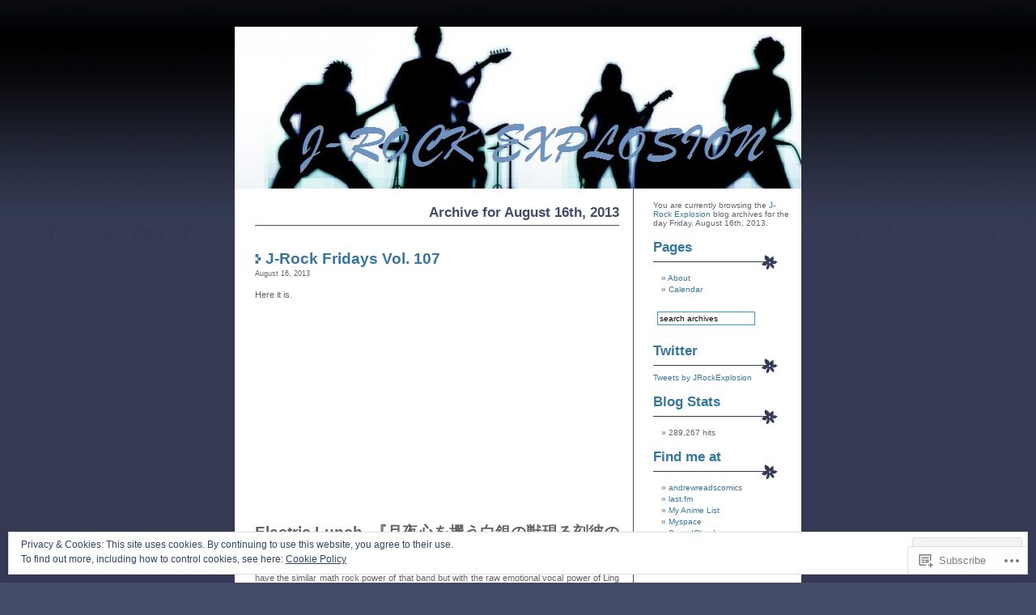

--- FILE ---
content_type: text/html; charset=UTF-8
request_url: https://jrockexplosion.net/2013/08/16/
body_size: 20255
content:
<!DOCTYPE html PUBLIC "-//W3C//DTD XHTML 1.0 Transitional//EN" "http://www.w3.org/TR/xhtml1/DTD/xhtml1-transitional.dtd">
<html xmlns="http://www.w3.org/1999/xhtml" lang="en">

<head profile="http://gmpg.org/xfn/11">
	<meta http-equiv="Content-Type" content="text/html; charset=UTF-8" />
	<title>16 | August | 2013 | J-Rock Explosion</title>
	<link rel="pingback" href="https://jrockexplosion.net/xmlrpc.php" />
	<meta name='robots' content='max-image-preview:large' />

<!-- Async WordPress.com Remote Login -->
<script id="wpcom_remote_login_js">
var wpcom_remote_login_extra_auth = '';
function wpcom_remote_login_remove_dom_node_id( element_id ) {
	var dom_node = document.getElementById( element_id );
	if ( dom_node ) { dom_node.parentNode.removeChild( dom_node ); }
}
function wpcom_remote_login_remove_dom_node_classes( class_name ) {
	var dom_nodes = document.querySelectorAll( '.' + class_name );
	for ( var i = 0; i < dom_nodes.length; i++ ) {
		dom_nodes[ i ].parentNode.removeChild( dom_nodes[ i ] );
	}
}
function wpcom_remote_login_final_cleanup() {
	wpcom_remote_login_remove_dom_node_classes( "wpcom_remote_login_msg" );
	wpcom_remote_login_remove_dom_node_id( "wpcom_remote_login_key" );
	wpcom_remote_login_remove_dom_node_id( "wpcom_remote_login_validate" );
	wpcom_remote_login_remove_dom_node_id( "wpcom_remote_login_js" );
	wpcom_remote_login_remove_dom_node_id( "wpcom_request_access_iframe" );
	wpcom_remote_login_remove_dom_node_id( "wpcom_request_access_styles" );
}

// Watch for messages back from the remote login
window.addEventListener( "message", function( e ) {
	if ( e.origin === "https://r-login.wordpress.com" ) {
		var data = {};
		try {
			data = JSON.parse( e.data );
		} catch( e ) {
			wpcom_remote_login_final_cleanup();
			return;
		}

		if ( data.msg === 'LOGIN' ) {
			// Clean up the login check iframe
			wpcom_remote_login_remove_dom_node_id( "wpcom_remote_login_key" );

			var id_regex = new RegExp( /^[0-9]+$/ );
			var token_regex = new RegExp( /^.*|.*|.*$/ );
			if (
				token_regex.test( data.token )
				&& id_regex.test( data.wpcomid )
			) {
				// We have everything we need to ask for a login
				var script = document.createElement( "script" );
				script.setAttribute( "id", "wpcom_remote_login_validate" );
				script.src = '/remote-login.php?wpcom_remote_login=validate'
					+ '&wpcomid=' + data.wpcomid
					+ '&token=' + encodeURIComponent( data.token )
					+ '&host=' + window.location.protocol
					+ '//' + window.location.hostname
					+ '&postid=7074'
					+ '&is_singular=';
				document.body.appendChild( script );
			}

			return;
		}

		// Safari ITP, not logged in, so redirect
		if ( data.msg === 'LOGIN-REDIRECT' ) {
			window.location = 'https://wordpress.com/log-in?redirect_to=' + window.location.href;
			return;
		}

		// Safari ITP, storage access failed, remove the request
		if ( data.msg === 'LOGIN-REMOVE' ) {
			var css_zap = 'html { -webkit-transition: margin-top 1s; transition: margin-top 1s; } /* 9001 */ html { margin-top: 0 !important; } * html body { margin-top: 0 !important; } @media screen and ( max-width: 782px ) { html { margin-top: 0 !important; } * html body { margin-top: 0 !important; } }';
			var style_zap = document.createElement( 'style' );
			style_zap.type = 'text/css';
			style_zap.appendChild( document.createTextNode( css_zap ) );
			document.body.appendChild( style_zap );

			var e = document.getElementById( 'wpcom_request_access_iframe' );
			e.parentNode.removeChild( e );

			document.cookie = 'wordpress_com_login_access=denied; path=/; max-age=31536000';

			return;
		}

		// Safari ITP
		if ( data.msg === 'REQUEST_ACCESS' ) {
			console.log( 'request access: safari' );

			// Check ITP iframe enable/disable knob
			if ( wpcom_remote_login_extra_auth !== 'safari_itp_iframe' ) {
				return;
			}

			// If we are in a "private window" there is no ITP.
			var private_window = false;
			try {
				var opendb = window.openDatabase( null, null, null, null );
			} catch( e ) {
				private_window = true;
			}

			if ( private_window ) {
				console.log( 'private window' );
				return;
			}

			var iframe = document.createElement( 'iframe' );
			iframe.id = 'wpcom_request_access_iframe';
			iframe.setAttribute( 'scrolling', 'no' );
			iframe.setAttribute( 'sandbox', 'allow-storage-access-by-user-activation allow-scripts allow-same-origin allow-top-navigation-by-user-activation' );
			iframe.src = 'https://r-login.wordpress.com/remote-login.php?wpcom_remote_login=request_access&origin=' + encodeURIComponent( data.origin ) + '&wpcomid=' + encodeURIComponent( data.wpcomid );

			var css = 'html { -webkit-transition: margin-top 1s; transition: margin-top 1s; } /* 9001 */ html { margin-top: 46px !important; } * html body { margin-top: 46px !important; } @media screen and ( max-width: 660px ) { html { margin-top: 71px !important; } * html body { margin-top: 71px !important; } #wpcom_request_access_iframe { display: block; height: 71px !important; } } #wpcom_request_access_iframe { border: 0px; height: 46px; position: fixed; top: 0; left: 0; width: 100%; min-width: 100%; z-index: 99999; background: #23282d; } ';

			var style = document.createElement( 'style' );
			style.type = 'text/css';
			style.id = 'wpcom_request_access_styles';
			style.appendChild( document.createTextNode( css ) );
			document.body.appendChild( style );

			document.body.appendChild( iframe );
		}

		if ( data.msg === 'DONE' ) {
			wpcom_remote_login_final_cleanup();
		}
	}
}, false );

// Inject the remote login iframe after the page has had a chance to load
// more critical resources
window.addEventListener( "DOMContentLoaded", function( e ) {
	var iframe = document.createElement( "iframe" );
	iframe.style.display = "none";
	iframe.setAttribute( "scrolling", "no" );
	iframe.setAttribute( "id", "wpcom_remote_login_key" );
	iframe.src = "https://r-login.wordpress.com/remote-login.php"
		+ "?wpcom_remote_login=key"
		+ "&origin=aHR0cHM6Ly9qcm9ja2V4cGxvc2lvbi5uZXQ%3D"
		+ "&wpcomid=814274"
		+ "&time=" + Math.floor( Date.now() / 1000 );
	document.body.appendChild( iframe );
}, false );
</script>
<link rel='dns-prefetch' href='//s0.wp.com' />
<link rel="alternate" type="application/rss+xml" title="J-Rock Explosion &raquo; Feed" href="https://jrockexplosion.net/feed/" />
<link rel="alternate" type="application/rss+xml" title="J-Rock Explosion &raquo; Comments Feed" href="https://jrockexplosion.net/comments/feed/" />
	<script type="text/javascript">
		/* <![CDATA[ */
		function addLoadEvent(func) {
			var oldonload = window.onload;
			if (typeof window.onload != 'function') {
				window.onload = func;
			} else {
				window.onload = function () {
					oldonload();
					func();
				}
			}
		}
		/* ]]> */
	</script>
	<link crossorigin='anonymous' rel='stylesheet' id='all-css-0-1' href='/_static/??/wp-content/mu-plugins/widgets/eu-cookie-law/templates/style.css,/wp-content/mu-plugins/infinity/themes/pub/neat.css?m=1642463000j&cssminify=yes' type='text/css' media='all' />
<style id='wp-emoji-styles-inline-css'>

	img.wp-smiley, img.emoji {
		display: inline !important;
		border: none !important;
		box-shadow: none !important;
		height: 1em !important;
		width: 1em !important;
		margin: 0 0.07em !important;
		vertical-align: -0.1em !important;
		background: none !important;
		padding: 0 !important;
	}
/*# sourceURL=wp-emoji-styles-inline-css */
</style>
<link crossorigin='anonymous' rel='stylesheet' id='all-css-2-1' href='/wp-content/plugins/gutenberg-core/v22.2.0/build/styles/block-library/style.css?m=1764855221i&cssminify=yes' type='text/css' media='all' />
<style id='wp-block-library-inline-css'>
.has-text-align-justify {
	text-align:justify;
}
.has-text-align-justify{text-align:justify;}

/*# sourceURL=wp-block-library-inline-css */
</style><style id='global-styles-inline-css'>
:root{--wp--preset--aspect-ratio--square: 1;--wp--preset--aspect-ratio--4-3: 4/3;--wp--preset--aspect-ratio--3-4: 3/4;--wp--preset--aspect-ratio--3-2: 3/2;--wp--preset--aspect-ratio--2-3: 2/3;--wp--preset--aspect-ratio--16-9: 16/9;--wp--preset--aspect-ratio--9-16: 9/16;--wp--preset--color--black: #000000;--wp--preset--color--cyan-bluish-gray: #abb8c3;--wp--preset--color--white: #ffffff;--wp--preset--color--pale-pink: #f78da7;--wp--preset--color--vivid-red: #cf2e2e;--wp--preset--color--luminous-vivid-orange: #ff6900;--wp--preset--color--luminous-vivid-amber: #fcb900;--wp--preset--color--light-green-cyan: #7bdcb5;--wp--preset--color--vivid-green-cyan: #00d084;--wp--preset--color--pale-cyan-blue: #8ed1fc;--wp--preset--color--vivid-cyan-blue: #0693e3;--wp--preset--color--vivid-purple: #9b51e0;--wp--preset--gradient--vivid-cyan-blue-to-vivid-purple: linear-gradient(135deg,rgb(6,147,227) 0%,rgb(155,81,224) 100%);--wp--preset--gradient--light-green-cyan-to-vivid-green-cyan: linear-gradient(135deg,rgb(122,220,180) 0%,rgb(0,208,130) 100%);--wp--preset--gradient--luminous-vivid-amber-to-luminous-vivid-orange: linear-gradient(135deg,rgb(252,185,0) 0%,rgb(255,105,0) 100%);--wp--preset--gradient--luminous-vivid-orange-to-vivid-red: linear-gradient(135deg,rgb(255,105,0) 0%,rgb(207,46,46) 100%);--wp--preset--gradient--very-light-gray-to-cyan-bluish-gray: linear-gradient(135deg,rgb(238,238,238) 0%,rgb(169,184,195) 100%);--wp--preset--gradient--cool-to-warm-spectrum: linear-gradient(135deg,rgb(74,234,220) 0%,rgb(151,120,209) 20%,rgb(207,42,186) 40%,rgb(238,44,130) 60%,rgb(251,105,98) 80%,rgb(254,248,76) 100%);--wp--preset--gradient--blush-light-purple: linear-gradient(135deg,rgb(255,206,236) 0%,rgb(152,150,240) 100%);--wp--preset--gradient--blush-bordeaux: linear-gradient(135deg,rgb(254,205,165) 0%,rgb(254,45,45) 50%,rgb(107,0,62) 100%);--wp--preset--gradient--luminous-dusk: linear-gradient(135deg,rgb(255,203,112) 0%,rgb(199,81,192) 50%,rgb(65,88,208) 100%);--wp--preset--gradient--pale-ocean: linear-gradient(135deg,rgb(255,245,203) 0%,rgb(182,227,212) 50%,rgb(51,167,181) 100%);--wp--preset--gradient--electric-grass: linear-gradient(135deg,rgb(202,248,128) 0%,rgb(113,206,126) 100%);--wp--preset--gradient--midnight: linear-gradient(135deg,rgb(2,3,129) 0%,rgb(40,116,252) 100%);--wp--preset--font-size--small: 13px;--wp--preset--font-size--medium: 20px;--wp--preset--font-size--large: 36px;--wp--preset--font-size--x-large: 42px;--wp--preset--font-family--albert-sans: 'Albert Sans', sans-serif;--wp--preset--font-family--alegreya: Alegreya, serif;--wp--preset--font-family--arvo: Arvo, serif;--wp--preset--font-family--bodoni-moda: 'Bodoni Moda', serif;--wp--preset--font-family--bricolage-grotesque: 'Bricolage Grotesque', sans-serif;--wp--preset--font-family--cabin: Cabin, sans-serif;--wp--preset--font-family--chivo: Chivo, sans-serif;--wp--preset--font-family--commissioner: Commissioner, sans-serif;--wp--preset--font-family--cormorant: Cormorant, serif;--wp--preset--font-family--courier-prime: 'Courier Prime', monospace;--wp--preset--font-family--crimson-pro: 'Crimson Pro', serif;--wp--preset--font-family--dm-mono: 'DM Mono', monospace;--wp--preset--font-family--dm-sans: 'DM Sans', sans-serif;--wp--preset--font-family--dm-serif-display: 'DM Serif Display', serif;--wp--preset--font-family--domine: Domine, serif;--wp--preset--font-family--eb-garamond: 'EB Garamond', serif;--wp--preset--font-family--epilogue: Epilogue, sans-serif;--wp--preset--font-family--fahkwang: Fahkwang, sans-serif;--wp--preset--font-family--figtree: Figtree, sans-serif;--wp--preset--font-family--fira-sans: 'Fira Sans', sans-serif;--wp--preset--font-family--fjalla-one: 'Fjalla One', sans-serif;--wp--preset--font-family--fraunces: Fraunces, serif;--wp--preset--font-family--gabarito: Gabarito, system-ui;--wp--preset--font-family--ibm-plex-mono: 'IBM Plex Mono', monospace;--wp--preset--font-family--ibm-plex-sans: 'IBM Plex Sans', sans-serif;--wp--preset--font-family--ibarra-real-nova: 'Ibarra Real Nova', serif;--wp--preset--font-family--instrument-serif: 'Instrument Serif', serif;--wp--preset--font-family--inter: Inter, sans-serif;--wp--preset--font-family--josefin-sans: 'Josefin Sans', sans-serif;--wp--preset--font-family--jost: Jost, sans-serif;--wp--preset--font-family--libre-baskerville: 'Libre Baskerville', serif;--wp--preset--font-family--libre-franklin: 'Libre Franklin', sans-serif;--wp--preset--font-family--literata: Literata, serif;--wp--preset--font-family--lora: Lora, serif;--wp--preset--font-family--merriweather: Merriweather, serif;--wp--preset--font-family--montserrat: Montserrat, sans-serif;--wp--preset--font-family--newsreader: Newsreader, serif;--wp--preset--font-family--noto-sans-mono: 'Noto Sans Mono', sans-serif;--wp--preset--font-family--nunito: Nunito, sans-serif;--wp--preset--font-family--open-sans: 'Open Sans', sans-serif;--wp--preset--font-family--overpass: Overpass, sans-serif;--wp--preset--font-family--pt-serif: 'PT Serif', serif;--wp--preset--font-family--petrona: Petrona, serif;--wp--preset--font-family--piazzolla: Piazzolla, serif;--wp--preset--font-family--playfair-display: 'Playfair Display', serif;--wp--preset--font-family--plus-jakarta-sans: 'Plus Jakarta Sans', sans-serif;--wp--preset--font-family--poppins: Poppins, sans-serif;--wp--preset--font-family--raleway: Raleway, sans-serif;--wp--preset--font-family--roboto: Roboto, sans-serif;--wp--preset--font-family--roboto-slab: 'Roboto Slab', serif;--wp--preset--font-family--rubik: Rubik, sans-serif;--wp--preset--font-family--rufina: Rufina, serif;--wp--preset--font-family--sora: Sora, sans-serif;--wp--preset--font-family--source-sans-3: 'Source Sans 3', sans-serif;--wp--preset--font-family--source-serif-4: 'Source Serif 4', serif;--wp--preset--font-family--space-mono: 'Space Mono', monospace;--wp--preset--font-family--syne: Syne, sans-serif;--wp--preset--font-family--texturina: Texturina, serif;--wp--preset--font-family--urbanist: Urbanist, sans-serif;--wp--preset--font-family--work-sans: 'Work Sans', sans-serif;--wp--preset--spacing--20: 0.44rem;--wp--preset--spacing--30: 0.67rem;--wp--preset--spacing--40: 1rem;--wp--preset--spacing--50: 1.5rem;--wp--preset--spacing--60: 2.25rem;--wp--preset--spacing--70: 3.38rem;--wp--preset--spacing--80: 5.06rem;--wp--preset--shadow--natural: 6px 6px 9px rgba(0, 0, 0, 0.2);--wp--preset--shadow--deep: 12px 12px 50px rgba(0, 0, 0, 0.4);--wp--preset--shadow--sharp: 6px 6px 0px rgba(0, 0, 0, 0.2);--wp--preset--shadow--outlined: 6px 6px 0px -3px rgb(255, 255, 255), 6px 6px rgb(0, 0, 0);--wp--preset--shadow--crisp: 6px 6px 0px rgb(0, 0, 0);}:where(.is-layout-flex){gap: 0.5em;}:where(.is-layout-grid){gap: 0.5em;}body .is-layout-flex{display: flex;}.is-layout-flex{flex-wrap: wrap;align-items: center;}.is-layout-flex > :is(*, div){margin: 0;}body .is-layout-grid{display: grid;}.is-layout-grid > :is(*, div){margin: 0;}:where(.wp-block-columns.is-layout-flex){gap: 2em;}:where(.wp-block-columns.is-layout-grid){gap: 2em;}:where(.wp-block-post-template.is-layout-flex){gap: 1.25em;}:where(.wp-block-post-template.is-layout-grid){gap: 1.25em;}.has-black-color{color: var(--wp--preset--color--black) !important;}.has-cyan-bluish-gray-color{color: var(--wp--preset--color--cyan-bluish-gray) !important;}.has-white-color{color: var(--wp--preset--color--white) !important;}.has-pale-pink-color{color: var(--wp--preset--color--pale-pink) !important;}.has-vivid-red-color{color: var(--wp--preset--color--vivid-red) !important;}.has-luminous-vivid-orange-color{color: var(--wp--preset--color--luminous-vivid-orange) !important;}.has-luminous-vivid-amber-color{color: var(--wp--preset--color--luminous-vivid-amber) !important;}.has-light-green-cyan-color{color: var(--wp--preset--color--light-green-cyan) !important;}.has-vivid-green-cyan-color{color: var(--wp--preset--color--vivid-green-cyan) !important;}.has-pale-cyan-blue-color{color: var(--wp--preset--color--pale-cyan-blue) !important;}.has-vivid-cyan-blue-color{color: var(--wp--preset--color--vivid-cyan-blue) !important;}.has-vivid-purple-color{color: var(--wp--preset--color--vivid-purple) !important;}.has-black-background-color{background-color: var(--wp--preset--color--black) !important;}.has-cyan-bluish-gray-background-color{background-color: var(--wp--preset--color--cyan-bluish-gray) !important;}.has-white-background-color{background-color: var(--wp--preset--color--white) !important;}.has-pale-pink-background-color{background-color: var(--wp--preset--color--pale-pink) !important;}.has-vivid-red-background-color{background-color: var(--wp--preset--color--vivid-red) !important;}.has-luminous-vivid-orange-background-color{background-color: var(--wp--preset--color--luminous-vivid-orange) !important;}.has-luminous-vivid-amber-background-color{background-color: var(--wp--preset--color--luminous-vivid-amber) !important;}.has-light-green-cyan-background-color{background-color: var(--wp--preset--color--light-green-cyan) !important;}.has-vivid-green-cyan-background-color{background-color: var(--wp--preset--color--vivid-green-cyan) !important;}.has-pale-cyan-blue-background-color{background-color: var(--wp--preset--color--pale-cyan-blue) !important;}.has-vivid-cyan-blue-background-color{background-color: var(--wp--preset--color--vivid-cyan-blue) !important;}.has-vivid-purple-background-color{background-color: var(--wp--preset--color--vivid-purple) !important;}.has-black-border-color{border-color: var(--wp--preset--color--black) !important;}.has-cyan-bluish-gray-border-color{border-color: var(--wp--preset--color--cyan-bluish-gray) !important;}.has-white-border-color{border-color: var(--wp--preset--color--white) !important;}.has-pale-pink-border-color{border-color: var(--wp--preset--color--pale-pink) !important;}.has-vivid-red-border-color{border-color: var(--wp--preset--color--vivid-red) !important;}.has-luminous-vivid-orange-border-color{border-color: var(--wp--preset--color--luminous-vivid-orange) !important;}.has-luminous-vivid-amber-border-color{border-color: var(--wp--preset--color--luminous-vivid-amber) !important;}.has-light-green-cyan-border-color{border-color: var(--wp--preset--color--light-green-cyan) !important;}.has-vivid-green-cyan-border-color{border-color: var(--wp--preset--color--vivid-green-cyan) !important;}.has-pale-cyan-blue-border-color{border-color: var(--wp--preset--color--pale-cyan-blue) !important;}.has-vivid-cyan-blue-border-color{border-color: var(--wp--preset--color--vivid-cyan-blue) !important;}.has-vivid-purple-border-color{border-color: var(--wp--preset--color--vivid-purple) !important;}.has-vivid-cyan-blue-to-vivid-purple-gradient-background{background: var(--wp--preset--gradient--vivid-cyan-blue-to-vivid-purple) !important;}.has-light-green-cyan-to-vivid-green-cyan-gradient-background{background: var(--wp--preset--gradient--light-green-cyan-to-vivid-green-cyan) !important;}.has-luminous-vivid-amber-to-luminous-vivid-orange-gradient-background{background: var(--wp--preset--gradient--luminous-vivid-amber-to-luminous-vivid-orange) !important;}.has-luminous-vivid-orange-to-vivid-red-gradient-background{background: var(--wp--preset--gradient--luminous-vivid-orange-to-vivid-red) !important;}.has-very-light-gray-to-cyan-bluish-gray-gradient-background{background: var(--wp--preset--gradient--very-light-gray-to-cyan-bluish-gray) !important;}.has-cool-to-warm-spectrum-gradient-background{background: var(--wp--preset--gradient--cool-to-warm-spectrum) !important;}.has-blush-light-purple-gradient-background{background: var(--wp--preset--gradient--blush-light-purple) !important;}.has-blush-bordeaux-gradient-background{background: var(--wp--preset--gradient--blush-bordeaux) !important;}.has-luminous-dusk-gradient-background{background: var(--wp--preset--gradient--luminous-dusk) !important;}.has-pale-ocean-gradient-background{background: var(--wp--preset--gradient--pale-ocean) !important;}.has-electric-grass-gradient-background{background: var(--wp--preset--gradient--electric-grass) !important;}.has-midnight-gradient-background{background: var(--wp--preset--gradient--midnight) !important;}.has-small-font-size{font-size: var(--wp--preset--font-size--small) !important;}.has-medium-font-size{font-size: var(--wp--preset--font-size--medium) !important;}.has-large-font-size{font-size: var(--wp--preset--font-size--large) !important;}.has-x-large-font-size{font-size: var(--wp--preset--font-size--x-large) !important;}.has-albert-sans-font-family{font-family: var(--wp--preset--font-family--albert-sans) !important;}.has-alegreya-font-family{font-family: var(--wp--preset--font-family--alegreya) !important;}.has-arvo-font-family{font-family: var(--wp--preset--font-family--arvo) !important;}.has-bodoni-moda-font-family{font-family: var(--wp--preset--font-family--bodoni-moda) !important;}.has-bricolage-grotesque-font-family{font-family: var(--wp--preset--font-family--bricolage-grotesque) !important;}.has-cabin-font-family{font-family: var(--wp--preset--font-family--cabin) !important;}.has-chivo-font-family{font-family: var(--wp--preset--font-family--chivo) !important;}.has-commissioner-font-family{font-family: var(--wp--preset--font-family--commissioner) !important;}.has-cormorant-font-family{font-family: var(--wp--preset--font-family--cormorant) !important;}.has-courier-prime-font-family{font-family: var(--wp--preset--font-family--courier-prime) !important;}.has-crimson-pro-font-family{font-family: var(--wp--preset--font-family--crimson-pro) !important;}.has-dm-mono-font-family{font-family: var(--wp--preset--font-family--dm-mono) !important;}.has-dm-sans-font-family{font-family: var(--wp--preset--font-family--dm-sans) !important;}.has-dm-serif-display-font-family{font-family: var(--wp--preset--font-family--dm-serif-display) !important;}.has-domine-font-family{font-family: var(--wp--preset--font-family--domine) !important;}.has-eb-garamond-font-family{font-family: var(--wp--preset--font-family--eb-garamond) !important;}.has-epilogue-font-family{font-family: var(--wp--preset--font-family--epilogue) !important;}.has-fahkwang-font-family{font-family: var(--wp--preset--font-family--fahkwang) !important;}.has-figtree-font-family{font-family: var(--wp--preset--font-family--figtree) !important;}.has-fira-sans-font-family{font-family: var(--wp--preset--font-family--fira-sans) !important;}.has-fjalla-one-font-family{font-family: var(--wp--preset--font-family--fjalla-one) !important;}.has-fraunces-font-family{font-family: var(--wp--preset--font-family--fraunces) !important;}.has-gabarito-font-family{font-family: var(--wp--preset--font-family--gabarito) !important;}.has-ibm-plex-mono-font-family{font-family: var(--wp--preset--font-family--ibm-plex-mono) !important;}.has-ibm-plex-sans-font-family{font-family: var(--wp--preset--font-family--ibm-plex-sans) !important;}.has-ibarra-real-nova-font-family{font-family: var(--wp--preset--font-family--ibarra-real-nova) !important;}.has-instrument-serif-font-family{font-family: var(--wp--preset--font-family--instrument-serif) !important;}.has-inter-font-family{font-family: var(--wp--preset--font-family--inter) !important;}.has-josefin-sans-font-family{font-family: var(--wp--preset--font-family--josefin-sans) !important;}.has-jost-font-family{font-family: var(--wp--preset--font-family--jost) !important;}.has-libre-baskerville-font-family{font-family: var(--wp--preset--font-family--libre-baskerville) !important;}.has-libre-franklin-font-family{font-family: var(--wp--preset--font-family--libre-franklin) !important;}.has-literata-font-family{font-family: var(--wp--preset--font-family--literata) !important;}.has-lora-font-family{font-family: var(--wp--preset--font-family--lora) !important;}.has-merriweather-font-family{font-family: var(--wp--preset--font-family--merriweather) !important;}.has-montserrat-font-family{font-family: var(--wp--preset--font-family--montserrat) !important;}.has-newsreader-font-family{font-family: var(--wp--preset--font-family--newsreader) !important;}.has-noto-sans-mono-font-family{font-family: var(--wp--preset--font-family--noto-sans-mono) !important;}.has-nunito-font-family{font-family: var(--wp--preset--font-family--nunito) !important;}.has-open-sans-font-family{font-family: var(--wp--preset--font-family--open-sans) !important;}.has-overpass-font-family{font-family: var(--wp--preset--font-family--overpass) !important;}.has-pt-serif-font-family{font-family: var(--wp--preset--font-family--pt-serif) !important;}.has-petrona-font-family{font-family: var(--wp--preset--font-family--petrona) !important;}.has-piazzolla-font-family{font-family: var(--wp--preset--font-family--piazzolla) !important;}.has-playfair-display-font-family{font-family: var(--wp--preset--font-family--playfair-display) !important;}.has-plus-jakarta-sans-font-family{font-family: var(--wp--preset--font-family--plus-jakarta-sans) !important;}.has-poppins-font-family{font-family: var(--wp--preset--font-family--poppins) !important;}.has-raleway-font-family{font-family: var(--wp--preset--font-family--raleway) !important;}.has-roboto-font-family{font-family: var(--wp--preset--font-family--roboto) !important;}.has-roboto-slab-font-family{font-family: var(--wp--preset--font-family--roboto-slab) !important;}.has-rubik-font-family{font-family: var(--wp--preset--font-family--rubik) !important;}.has-rufina-font-family{font-family: var(--wp--preset--font-family--rufina) !important;}.has-sora-font-family{font-family: var(--wp--preset--font-family--sora) !important;}.has-source-sans-3-font-family{font-family: var(--wp--preset--font-family--source-sans-3) !important;}.has-source-serif-4-font-family{font-family: var(--wp--preset--font-family--source-serif-4) !important;}.has-space-mono-font-family{font-family: var(--wp--preset--font-family--space-mono) !important;}.has-syne-font-family{font-family: var(--wp--preset--font-family--syne) !important;}.has-texturina-font-family{font-family: var(--wp--preset--font-family--texturina) !important;}.has-urbanist-font-family{font-family: var(--wp--preset--font-family--urbanist) !important;}.has-work-sans-font-family{font-family: var(--wp--preset--font-family--work-sans) !important;}
/*# sourceURL=global-styles-inline-css */
</style>

<style id='classic-theme-styles-inline-css'>
/*! This file is auto-generated */
.wp-block-button__link{color:#fff;background-color:#32373c;border-radius:9999px;box-shadow:none;text-decoration:none;padding:calc(.667em + 2px) calc(1.333em + 2px);font-size:1.125em}.wp-block-file__button{background:#32373c;color:#fff;text-decoration:none}
/*# sourceURL=/wp-includes/css/classic-themes.min.css */
</style>
<link crossorigin='anonymous' rel='stylesheet' id='all-css-4-1' href='/_static/??-eJyFj90KwjAMhV/ILNQNnRfis6xbrNX+0XQO394MQSfCvAk54XwnCU4J+hgKhYLJjcYGxj5qF/sb47ZSbaWArU+OINO9anCwXN4O4PJwVPXMG1wE+RE+WZlk7lNXZoenwXbkyIttDZuSMKB1ysQMUr0dPZSLgPzDvcaYRo2BZM/fozLJ+UZag+JayDXIUAR5uis2hi8BZ9fZPKMnf1T7Ru0OdV231yfBf4Bw&cssminify=yes' type='text/css' media='all' />
<link crossorigin='anonymous' rel='stylesheet' id='print-css-5-1' href='/wp-content/mu-plugins/global-print/global-print.css?m=1465851035i&cssminify=yes' type='text/css' media='print' />
<style id='jetpack-global-styles-frontend-style-inline-css'>
:root { --font-headings: unset; --font-base: unset; --font-headings-default: -apple-system,BlinkMacSystemFont,"Segoe UI",Roboto,Oxygen-Sans,Ubuntu,Cantarell,"Helvetica Neue",sans-serif; --font-base-default: -apple-system,BlinkMacSystemFont,"Segoe UI",Roboto,Oxygen-Sans,Ubuntu,Cantarell,"Helvetica Neue",sans-serif;}
/*# sourceURL=jetpack-global-styles-frontend-style-inline-css */
</style>
<link crossorigin='anonymous' rel='stylesheet' id='all-css-8-1' href='/wp-content/themes/h4/global.css?m=1420737423i&cssminify=yes' type='text/css' media='all' />
<script type="text/javascript" id="wpcom-actionbar-placeholder-js-extra">
/* <![CDATA[ */
var actionbardata = {"siteID":"814274","postID":"0","siteURL":"https://jrockexplosion.net","xhrURL":"https://jrockexplosion.net/wp-admin/admin-ajax.php","nonce":"783c986058","isLoggedIn":"","statusMessage":"","subsEmailDefault":"instantly","proxyScriptUrl":"https://s0.wp.com/wp-content/js/wpcom-proxy-request.js?m=1513050504i&amp;ver=20211021","i18n":{"followedText":"New posts from this site will now appear in your \u003Ca href=\"https://wordpress.com/reader\"\u003EReader\u003C/a\u003E","foldBar":"Collapse this bar","unfoldBar":"Expand this bar","shortLinkCopied":"Shortlink copied to clipboard."}};
//# sourceURL=wpcom-actionbar-placeholder-js-extra
/* ]]> */
</script>
<script type="text/javascript" id="jetpack-mu-wpcom-settings-js-before">
/* <![CDATA[ */
var JETPACK_MU_WPCOM_SETTINGS = {"assetsUrl":"https://s0.wp.com/wp-content/mu-plugins/jetpack-mu-wpcom-plugin/sun/jetpack_vendor/automattic/jetpack-mu-wpcom/src/build/"};
//# sourceURL=jetpack-mu-wpcom-settings-js-before
/* ]]> */
</script>
<script crossorigin='anonymous' type='text/javascript'  src='/_static/??/wp-content/js/rlt-proxy.js,/wp-content/blog-plugins/wordads-classes/js/cmp/v2/cmp-non-gdpr.js?m=1720530689j'></script>
<script type="text/javascript" id="rlt-proxy-js-after">
/* <![CDATA[ */
	rltInitialize( {"token":null,"iframeOrigins":["https:\/\/widgets.wp.com"]} );
//# sourceURL=rlt-proxy-js-after
/* ]]> */
</script>
<link rel="EditURI" type="application/rsd+xml" title="RSD" href="https://croquiscrisis.wordpress.com/xmlrpc.php?rsd" />
<meta name="generator" content="WordPress.com" />

<!-- Jetpack Open Graph Tags -->
<meta property="og:type" content="website" />
<meta property="og:title" content="August 16, 2013 &#8211; J-Rock Explosion" />
<meta property="og:site_name" content="J-Rock Explosion" />
<meta property="og:image" content="https://s0.wp.com/i/blank.jpg?m=1383295312i" />
<meta property="og:image:width" content="200" />
<meta property="og:image:height" content="200" />
<meta property="og:image:alt" content="" />
<meta property="og:locale" content="en_US" />

<!-- End Jetpack Open Graph Tags -->
<link rel="shortcut icon" type="image/x-icon" href="https://s0.wp.com/i/favicon.ico?m=1713425267i" sizes="16x16 24x24 32x32 48x48" />
<link rel="icon" type="image/x-icon" href="https://s0.wp.com/i/favicon.ico?m=1713425267i" sizes="16x16 24x24 32x32 48x48" />
<link rel="apple-touch-icon" href="https://s0.wp.com/i/webclip.png?m=1713868326i" />
<link rel='openid.server' href='https://jrockexplosion.net/?openidserver=1' />
<link rel='openid.delegate' href='https://jrockexplosion.net/' />
<link rel="search" type="application/opensearchdescription+xml" href="https://jrockexplosion.net/osd.xml" title="J-Rock Explosion" />
<link rel="search" type="application/opensearchdescription+xml" href="https://s1.wp.com/opensearch.xml" title="WordPress.com" />
		<style id="wpcom-hotfix-masterbar-style">
			@media screen and (min-width: 783px) {
				#wpadminbar .quicklinks li#wp-admin-bar-my-account.with-avatar > a img {
					margin-top: 5px;
				}
			}
		</style>
		<meta name="description" content="1 post published by Andrew on August 16, 2013" />
<style type="text/css">
#header {
	font-family: 'Lucida Grande', Verdana, Arial, Sans-Serif;
	text-align: left;
	background: url(https://jrockexplosion.net/wp-content/uploads/2013/04/jrockexplosionheader.jpg);
 	width: 700px;
 	height: 200px;
	margin: 0px;
}
#header * {
	display: none;
}
</style>
		<script type="text/javascript">

			window.doNotSellCallback = function() {

				var linkElements = [
					'a[href="https://wordpress.com/?ref=footer_blog"]',
					'a[href="https://wordpress.com/?ref=footer_website"]',
					'a[href="https://wordpress.com/?ref=vertical_footer"]',
					'a[href^="https://wordpress.com/?ref=footer_segment_"]',
				].join(',');

				var dnsLink = document.createElement( 'a' );
				dnsLink.href = 'https://wordpress.com/advertising-program-optout/';
				dnsLink.classList.add( 'do-not-sell-link' );
				dnsLink.rel = 'nofollow';
				dnsLink.style.marginLeft = '0.5em';
				dnsLink.textContent = 'Do Not Sell or Share My Personal Information';

				var creditLinks = document.querySelectorAll( linkElements );

				if ( 0 === creditLinks.length ) {
					return false;
				}

				Array.prototype.forEach.call( creditLinks, function( el ) {
					el.insertAdjacentElement( 'afterend', dnsLink );
				});

				return true;
			};

		</script>
		<script type="text/javascript">
	window.google_analytics_uacct = "UA-52447-2";
</script>

<script type="text/javascript">
	var _gaq = _gaq || [];
	_gaq.push(['_setAccount', 'UA-52447-2']);
	_gaq.push(['_gat._anonymizeIp']);
	_gaq.push(['_setDomainName', 'none']);
	_gaq.push(['_setAllowLinker', true]);
	_gaq.push(['_initData']);
	_gaq.push(['_trackPageview']);

	(function() {
		var ga = document.createElement('script'); ga.type = 'text/javascript'; ga.async = true;
		ga.src = ('https:' == document.location.protocol ? 'https://ssl' : 'http://www') + '.google-analytics.com/ga.js';
		(document.getElementsByTagName('head')[0] || document.getElementsByTagName('body')[0]).appendChild(ga);
	})();
</script>
</head>
<body class="archive date wp-theme-pubneat customizer-styles-applied jetpack-reblog-enabled">
<br /><br /><br />
<div id="page">

<div id="header" onclick="location.href='https://jrockexplosion.net';" style="cursor: pointer;">
    <h1><a href="https://jrockexplosion.net/">J-Rock Explosion</a></h1>
    <div class="description"></div>
</div>

	<div id="content">

		
		 			<h2 class="pagetitle">Archive for August 16th, 2013</h2>

	 

		<div class="navigation">
			<div class="alignleft"></div>
			<div class="alignright"></div>
		</div>

				<div class="post-7074 post type-post status-publish format-standard hentry category-electric-lunch category-j-rock-fridays category-mori-wa-ikiteiru category-sakanamon category-sankaiten-to-hitohineri category-shishido-kavka category-the-insect-kids category-the-pillows category-the-rockin-baritones">
				<img src="https://s0.wp.com/wp-content/themes/pub/neat/images/h1.gif?m=1158640643i" class="lefth2img" alt="h1" /><h2 id="post-7074"><a href="https://jrockexplosion.net/2013/08/16/j-rock-fridays-vol-107/" rel="bookmark">J-Rock Fridays Vol.&nbsp;107</a></h2>
				<small>August 16, 2013</small>

				<div class="entry">
					<p>Here it is.</p>
<span class="embed-youtube" style="text-align:center; display: block;"><iframe class="youtube-player" width="450" height="254" src="https://www.youtube.com/embed/PQwvpCyKyfg?version=3&#038;rel=1&#038;showsearch=0&#038;showinfo=1&#038;iv_load_policy=1&#038;fs=1&#038;hl=en&#038;autohide=2&#038;wmode=transparent" allowfullscreen="true" style="border:0;" sandbox="allow-scripts allow-same-origin allow-popups allow-presentation allow-popups-to-escape-sandbox"></iframe></span>
<div>
<h1>Electric Lunch- 『月夜心を攫う白銀の獣現る刻彼の世界終わる』</h1>
<p>A song title so long you would think it&#8217;s the new te&#8217; video. Electric Lunch&#8217;s new single does have the similar math rock power of that band but with the raw emotional vocal power of Ling tosite sigure.</p>
<span class="embed-youtube" style="text-align:center; display: block;"><iframe class="youtube-player" width="450" height="254" src="https://www.youtube.com/embed/YC_JpYRhDC0?version=3&#038;rel=1&#038;showsearch=0&#038;showinfo=1&#038;iv_load_policy=1&#038;fs=1&#038;hl=en&#038;autohide=2&#038;wmode=transparent" allowfullscreen="true" style="border:0;" sandbox="allow-scripts allow-same-origin allow-popups allow-presentation allow-popups-to-escape-sandbox"></iframe></span>
<h1>The Insect Kids- &#8220;Henda, Henda, Henda / Full Color&#8221;</h1>
<p>Both of The Insect Kids&#8217; new iTunes singles are featured in this elongated video of a man riding his bike into daylight. &#8220;Henda, Henda, Henda&#8221; adds some electronic beats that we haven&#8217;t really heard from the band before while &#8220;Full Color&#8221; sounds like it could break into a dance song at any moment if it weren&#8217;t for the melancholic guitar.</p>
</div>
<span class="embed-youtube" style="text-align:center; display: block;"><iframe class="youtube-player" width="450" height="254" src="https://www.youtube.com/embed/2b7eG2MaJMw?version=3&#038;rel=1&#038;showsearch=0&#038;showinfo=1&#038;iv_load_policy=1&#038;fs=1&#038;hl=en&#038;autohide=2&#038;wmode=transparent" allowfullscreen="true" style="border:0;" sandbox="allow-scripts allow-same-origin allow-popups allow-presentation allow-popups-to-escape-sandbox"></iframe></span>
<h1>mori wa ikiteiru- &#8220;Hibi no Utakata&#8221;</h1>
<p>A really great folk song that I missed a few weeks ago but kind of already covered months ago on band of the week. Enjoy the banjo filled, country twang of&#8221;Hibi no Utakata&#8221; while the band showcasew their record collection in the park.</p>
<p> <a href="https://jrockexplosion.net/2013/08/16/j-rock-fridays-vol-107/#more-7074" class="more-link">Read the rest of this entry ?</a></p>
				</div>

				<p class="postmetadata">Posted in <a href="https://jrockexplosion.net/category/electric-lunch/" rel="category tag">Electric Lunch</a>, <a href="https://jrockexplosion.net/category/j-rock-fridays/" rel="category tag">J-Rock Fridays</a>, <a href="https://jrockexplosion.net/category/mori-wa-ikiteiru/" rel="category tag">mori wa ikiteiru</a>, <a href="https://jrockexplosion.net/category/sakanamon/" rel="category tag">SAKANAMON</a>, <a href="https://jrockexplosion.net/category/sankaiten-to-hitohineri/" rel="category tag">Sankaiten to hitohineri</a>, <a href="https://jrockexplosion.net/category/shishido-kavka/" rel="category tag">Shishido Kavka</a>, <a href="https://jrockexplosion.net/category/the-insect-kids/" rel="category tag">The Insect Kids</a>, <a href="https://jrockexplosion.net/category/the-pillows/" rel="category tag">the pillows</a>, <a href="https://jrockexplosion.net/category/the-rockin-baritones/" rel="category tag">The Rockin' Baritones</a> <strong>|</strong>   <a href="https://jrockexplosion.net/2013/08/16/j-rock-fridays-vol-107/#respond">Leave a Comment &#187;</a></p>

			</div>

		
		<div class="navigation">
			<div class="alignleft"></div>
			<div class="alignright"></div>
		</div>

	
	</div>

	<div id="sidebar">
		<ul>
			<li>
						<p>You are currently browsing the <a href="https://jrockexplosion.net/">J-Rock Explosion</a> blog archives for the day Friday, August 16th, 2013.</p>

						</li>
<li id="pages-2" class="widget widget_pages"><h2 class="widgettitle">Pages</h2>

			<ul>
				<li class="page_item page-item-2"><a href="https://jrockexplosion.net/about/">About</a></li>
<li class="page_item page-item-6285"><a href="https://jrockexplosion.net/calendar/">Calendar</a></li>
			</ul>

			</li>
<li id="search-2" class="widget widget_search"><form method="get" id="searchform" action="https://jrockexplosion.net/">
<div><input type="text" value="search archives" name="s" id="s" onblur="if (this.value == '') {this.value = 'search archives';}" onfocus="if (this.value == 'search archives') {this.value = '';}" />
<input type="submit" id="searchsubmit" />
</div>
</form>
</li>
<li id="twitter-2" class="widget widget_twitter"><h2 class="widgettitle"><a href='http://twitter.com/JRockExplosion'>Twitter</a></h2>
<a class="twitter-timeline" data-height="600" data-dnt="true" href="https://twitter.com/JRockExplosion">Tweets by JRockExplosion</a></li>
<li id="blog-stats-2" class="widget widget_blog-stats"><h2 class="widgettitle">Blog Stats</h2>
		<ul>
			<li>289,267 hits</li>
		</ul>
		</li>
<li id="linkcat-216668" class="widget widget_links"><h2 class="widgettitle">Find me at</h2>

	<ul class='xoxo blogroll'>
<li><a href="http://andrewreadscomics.wordpress.com/">andrewreadscomics</a></li>
<li><a href="http://www.last.fm/user/slickwataris">last.fm</a></li>
<li><a href="http://myanimelist.net/profile/slickwataris">My Anime List</a></li>
<li><a href="http://www.myspace.com/17309012">Myspace</a></li>
<li><a href="http://soundcloud.com/jrockexplosion">SoundCloud</a></li>
<li><a href="http://jrockexplosion.tumblr.com/">Tumblr</a></li>
<li><a href="http://turntable.fm/jrock_explosion">turntable.fm</a></li>
<li><a href="http://www.youtube.com/profile?user=FineSensibilities">YouTube</a></li>

	</ul>
</li>

<li id="linkcat-677" class="widget widget_links"><h2 class="widgettitle">Friends</h2>

	<ul class='xoxo blogroll'>
<li><a href="http://10000trackprofessional.tumblr.com/" rel="noopener" target="_blank">10,000 Track Professional</a></li>
<li><a href="http://audioleaf.com/">audioleaf</a></li>
<li><a href="http://beatcrusaders.bravehost.com/" title="my fansite">BEAT CRUSADERS</a></li>
<li><a href="http://bodegapop.blogspot.com/" rel="noopener" target="_blank">Bodega Pop</a></li>
<li><a href="http://clearandrefreshing.wordpress.com/" rel="noopener" target="_blank">Clear and Refreshing</a></li>
<li><a href="http://community.livejournal.com/contemode">Contemode Live Journal</a></li>
<li><a href="http://coolestsound.jp/">Coolest Sound</a></li>
<li><a href="http://gayveganvinylcassette.blogspot.com/" rel="noopener" target="_blank">Gay Vegan Vinyl Cassette</a></li>
<li><a href="http://jennyisinabadmood.blogspot.com/">Jennyisinabadmood</a></li>
<li><a href="http://keikaku.net/">Keikaku</a></li>
<li><a href="http://makebelievemelodies.com/">Make Believe Melodies</a></li>
<li><a href="http://neauxclicks.wordpress.com/">Neaux Clicked On It</a></li>
<li><a href="http://nihonoize.webs.com/">Nihon Noize</a></li>
<li><a href="http://rockoutjapan.com/">Rock Out Japan!</a></li>
<li><a href="http://blog.samuraibeatradio.com/">Samurai Beat Radio</a></li>
<li><a href="http://sparkplugged.net/" rel="noopener" target="_blank">Spark Plugged</a></li>
<li><a href="http://sanitizedjapan.blogspot.com/">The Absent Trail&#8230;</a></li>
<li><a href="http://www.undermusik.com/">UndergroundMusik</a></li>
<li><a href="http://www.zbsatozofjmusic.com/">ZB&#039;s A-Z of J-Music</a></li>

	</ul>
</li>

<li id="linkcat-102228" class="widget widget_links"><h2 class="widgettitle">Purchase</h2>

	<ul class='xoxo blogroll'>
<li><a href="http://www.amazon.com/?_encoding=UTF8&#038;camp=1789&#038;creative=390957&#038;linkCode=ur2&#038;tag=jrockexpl0e-20" rel="noopener" target="_blank">Amazon</a></li>
<li><a href="http://bandcamp.com/tag/japan" rel="noopener" target="_blank">Bandcamp</a></li>
<li><a href="http://www.cdbaby.com/Places/5JP0">CD Baby</a></li>
<li><a href="http://www.cdjapan.co.jp/aff/click.cgi/PytJTGW7Lok/2825/A744173/">CD Japan</a></li>
<li><a href="http://www.jetsetrecords.net/en/">Jet Set Records</a></li>
<li><a href="http://marumusic.com/">Maru Music</a></li>
<li><a href="http://www.pacifictionrecords.com/">Pacifiction Records</a></li>
<li><a href="http://www.play-asia.com/SOap-23-83-gyfk">Play-Asia</a></li>
<li><a href="http://tokyonorecords.com/">Tokyo no Records</a></li>
<li><a href="http://www.yesasia.com/us/en/home.html">Yes Asia</a></li>

	</ul>
</li>

<li id="tag_cloud-2" class="widget widget_tag_cloud"><h2 class="widgettitle"></h2>
<div style="overflow: hidden;"><a href="https://jrockexplosion.net/category/anime-themes/" style="font-size: 100%; padding: 1px; margin: 1px;"  title="anime themes (10)">anime themes</a> <a href="https://jrockexplosion.net/category/announcements/" style="font-size: 115%; padding: 1px; margin: 1px;"  title="announcements (25)">announcements</a> <a href="https://jrockexplosion.net/category/asobi-seksu/" style="font-size: 101%; padding: 1px; margin: 1px;"  title="Asobi Seksu (11)">Asobi Seksu</a> <a href="https://jrockexplosion.net/category/avengers-in-sci-fi/" style="font-size: 100%; padding: 1px; margin: 1px;"  title="Avengers in Sci-Fi (10)">Avengers in Sci-Fi</a> <a href="https://jrockexplosion.net/category/beat-crusaders/" style="font-size: 120%; padding: 1px; margin: 1px;"  title="Beat Crusaders (30)">Beat Crusaders</a> <a href="https://jrockexplosion.net/category/bigmama/" style="font-size: 102%; padding: 1px; margin: 1px;"  title="BIGMAMA (12)">BIGMAMA</a> <a href="https://jrockexplosion.net/category/capsule/" style="font-size: 100%; padding: 1px; margin: 1px;"  title="capsule (10)">capsule</a> <a href="https://jrockexplosion.net/category/champagne/" style="font-size: 102%; padding: 1px; margin: 1px;"  title="Champagne (12)">Champagne</a> <a href="https://jrockexplosion.net/category/cornelius/" style="font-size: 106%; padding: 1px; margin: 1px;"  title="Cornelius (16)">Cornelius</a> <a href="https://jrockexplosion.net/category/dir-en-grey/" style="font-size: 106%; padding: 1px; margin: 1px;"  title="Dir en grey (16)">Dir en grey</a> <a href="https://jrockexplosion.net/category/ellegarden/" style="font-size: 105%; padding: 1px; margin: 1px;"  title="Ellegarden (15)">Ellegarden</a> <a href="https://jrockexplosion.net/category/envy/" style="font-size: 102%; padding: 1px; margin: 1px;"  title="Envy (12)">Envy</a> <a href="https://jrockexplosion.net/category/fact/" style="font-size: 108%; padding: 1px; margin: 1px;"  title="FACT (18)">FACT</a> <a href="https://jrockexplosion.net/category/free-mp3/" style="font-size: 121%; padding: 1px; margin: 1px;"  title="Free mp3 (31)">Free mp3</a> <a href="https://jrockexplosion.net/category/free-music/" style="font-size: 113%; padding: 1px; margin: 1px;"  title="free music (23)">free music</a> <a href="https://jrockexplosion.net/category/j-rock-fridays/" style="font-size: 202%; padding: 1px; margin: 1px;"  title="J-Rock Fridays (112)">J-Rock Fridays</a> <a href="https://jrockexplosion.net/category/japanfiles/" style="font-size: 102%; padding: 1px; margin: 1px;"  title="JapanFiles (12)">JapanFiles</a> <a href="https://jrockexplosion.net/category/myspace-band-of-the-week/" style="font-size: 275%; padding: 1px; margin: 1px;"  title="myspace band of the week (185)">myspace band of the week</a> <a href="https://jrockexplosion.net/category/noughts-and-exes/" style="font-size: 100%; padding: 1px; margin: 1px;"  title="Noughts and Exes (10)">Noughts and Exes</a> <a href="https://jrockexplosion.net/category/peelander-z/" style="font-size: 107%; padding: 1px; margin: 1px;"  title="Peelander-Z (17)">Peelander-Z</a> <a href="https://jrockexplosion.net/category/polysics/" style="font-size: 100%; padding: 1px; margin: 1px;"  title="Polysics (10)">Polysics</a> <a href="https://jrockexplosion.net/category/sakanaction/" style="font-size: 102%; padding: 1px; margin: 1px;"  title="sakanaction (12)">sakanaction</a> <a href="https://jrockexplosion.net/category/shugo-tokumaru/" style="font-size: 101%; padding: 1px; margin: 1px;"  title="Shugo Tokumaru (11)">Shugo Tokumaru</a> <a href="https://jrockexplosion.net/category/stuff-to-look-forward-to/" style="font-size: 122%; padding: 1px; margin: 1px;"  title="Stuff To Look Forward To (32)">Stuff To Look Forward To</a> <a href="https://jrockexplosion.net/category/the-pillows/" style="font-size: 108%; padding: 1px; margin: 1px;"  title="the pillows (18)">the pillows</a> <a href="https://jrockexplosion.net/category/the-telephones/" style="font-size: 104%; padding: 1px; margin: 1px;"  title="the telephones (14)">the telephones</a> <a href="https://jrockexplosion.net/category/tour/" style="font-size: 119%; padding: 1px; margin: 1px;"  title="tour (29)">tour</a> <a href="https://jrockexplosion.net/category/us-release/" style="font-size: 149%; padding: 1px; margin: 1px;"  title="US Release (59)">US Release</a> <a href="https://jrockexplosion.net/category/video-roundup/" style="font-size: 103%; padding: 1px; margin: 1px;"  title="video roundup (13)">video roundup</a> <a href="https://jrockexplosion.net/category/year-end-lists/" style="font-size: 102%; padding: 1px; margin: 1px;"  title="Year End Lists (12)">Year End Lists</a> </div></li>
<li id="top-clicks-2" class="widget widget_top-clicks"><h2 class="widgettitle">Top Clicks</h2>
<ul><li>None</li></ul></li>
<li id="archives-2" class="widget widget_archive"><h2 class="widgettitle">Archives</h2>

			<ul>
					<li><a href='https://jrockexplosion.net/2015/03/'>March 2015</a></li>
	<li><a href='https://jrockexplosion.net/2014/12/'>December 2014</a></li>
	<li><a href='https://jrockexplosion.net/2014/04/'>April 2014</a></li>
	<li><a href='https://jrockexplosion.net/2014/02/'>February 2014</a></li>
	<li><a href='https://jrockexplosion.net/2014/01/'>January 2014</a></li>
	<li><a href='https://jrockexplosion.net/2013/12/'>December 2013</a></li>
	<li><a href='https://jrockexplosion.net/2013/11/'>November 2013</a></li>
	<li><a href='https://jrockexplosion.net/2013/10/'>October 2013</a></li>
	<li><a href='https://jrockexplosion.net/2013/09/'>September 2013</a></li>
	<li><a href='https://jrockexplosion.net/2013/08/' aria-current="page">August 2013</a></li>
	<li><a href='https://jrockexplosion.net/2013/07/'>July 2013</a></li>
	<li><a href='https://jrockexplosion.net/2013/06/'>June 2013</a></li>
	<li><a href='https://jrockexplosion.net/2013/05/'>May 2013</a></li>
	<li><a href='https://jrockexplosion.net/2013/04/'>April 2013</a></li>
	<li><a href='https://jrockexplosion.net/2013/03/'>March 2013</a></li>
	<li><a href='https://jrockexplosion.net/2013/02/'>February 2013</a></li>
	<li><a href='https://jrockexplosion.net/2013/01/'>January 2013</a></li>
	<li><a href='https://jrockexplosion.net/2012/12/'>December 2012</a></li>
	<li><a href='https://jrockexplosion.net/2012/11/'>November 2012</a></li>
	<li><a href='https://jrockexplosion.net/2012/10/'>October 2012</a></li>
	<li><a href='https://jrockexplosion.net/2012/09/'>September 2012</a></li>
	<li><a href='https://jrockexplosion.net/2012/08/'>August 2012</a></li>
	<li><a href='https://jrockexplosion.net/2012/07/'>July 2012</a></li>
	<li><a href='https://jrockexplosion.net/2012/06/'>June 2012</a></li>
	<li><a href='https://jrockexplosion.net/2012/05/'>May 2012</a></li>
	<li><a href='https://jrockexplosion.net/2012/04/'>April 2012</a></li>
	<li><a href='https://jrockexplosion.net/2012/03/'>March 2012</a></li>
	<li><a href='https://jrockexplosion.net/2012/02/'>February 2012</a></li>
	<li><a href='https://jrockexplosion.net/2012/01/'>January 2012</a></li>
	<li><a href='https://jrockexplosion.net/2011/12/'>December 2011</a></li>
	<li><a href='https://jrockexplosion.net/2011/11/'>November 2011</a></li>
	<li><a href='https://jrockexplosion.net/2011/10/'>October 2011</a></li>
	<li><a href='https://jrockexplosion.net/2011/09/'>September 2011</a></li>
	<li><a href='https://jrockexplosion.net/2011/08/'>August 2011</a></li>
	<li><a href='https://jrockexplosion.net/2011/07/'>July 2011</a></li>
	<li><a href='https://jrockexplosion.net/2011/06/'>June 2011</a></li>
	<li><a href='https://jrockexplosion.net/2011/05/'>May 2011</a></li>
	<li><a href='https://jrockexplosion.net/2011/04/'>April 2011</a></li>
	<li><a href='https://jrockexplosion.net/2011/03/'>March 2011</a></li>
	<li><a href='https://jrockexplosion.net/2011/02/'>February 2011</a></li>
	<li><a href='https://jrockexplosion.net/2011/01/'>January 2011</a></li>
	<li><a href='https://jrockexplosion.net/2010/12/'>December 2010</a></li>
	<li><a href='https://jrockexplosion.net/2010/11/'>November 2010</a></li>
	<li><a href='https://jrockexplosion.net/2010/10/'>October 2010</a></li>
	<li><a href='https://jrockexplosion.net/2010/09/'>September 2010</a></li>
	<li><a href='https://jrockexplosion.net/2010/08/'>August 2010</a></li>
	<li><a href='https://jrockexplosion.net/2010/07/'>July 2010</a></li>
	<li><a href='https://jrockexplosion.net/2010/06/'>June 2010</a></li>
	<li><a href='https://jrockexplosion.net/2010/05/'>May 2010</a></li>
	<li><a href='https://jrockexplosion.net/2010/04/'>April 2010</a></li>
	<li><a href='https://jrockexplosion.net/2010/03/'>March 2010</a></li>
	<li><a href='https://jrockexplosion.net/2010/02/'>February 2010</a></li>
	<li><a href='https://jrockexplosion.net/2010/01/'>January 2010</a></li>
	<li><a href='https://jrockexplosion.net/2009/12/'>December 2009</a></li>
	<li><a href='https://jrockexplosion.net/2009/11/'>November 2009</a></li>
	<li><a href='https://jrockexplosion.net/2009/10/'>October 2009</a></li>
	<li><a href='https://jrockexplosion.net/2009/09/'>September 2009</a></li>
	<li><a href='https://jrockexplosion.net/2009/08/'>August 2009</a></li>
	<li><a href='https://jrockexplosion.net/2009/07/'>July 2009</a></li>
	<li><a href='https://jrockexplosion.net/2009/06/'>June 2009</a></li>
	<li><a href='https://jrockexplosion.net/2009/05/'>May 2009</a></li>
	<li><a href='https://jrockexplosion.net/2009/03/'>March 2009</a></li>
	<li><a href='https://jrockexplosion.net/2009/02/'>February 2009</a></li>
	<li><a href='https://jrockexplosion.net/2009/01/'>January 2009</a></li>
	<li><a href='https://jrockexplosion.net/2008/12/'>December 2008</a></li>
	<li><a href='https://jrockexplosion.net/2008/11/'>November 2008</a></li>
	<li><a href='https://jrockexplosion.net/2008/10/'>October 2008</a></li>
	<li><a href='https://jrockexplosion.net/2008/09/'>September 2008</a></li>
	<li><a href='https://jrockexplosion.net/2008/08/'>August 2008</a></li>
	<li><a href='https://jrockexplosion.net/2008/07/'>July 2008</a></li>
	<li><a href='https://jrockexplosion.net/2008/06/'>June 2008</a></li>
	<li><a href='https://jrockexplosion.net/2008/05/'>May 2008</a></li>
	<li><a href='https://jrockexplosion.net/2008/04/'>April 2008</a></li>
	<li><a href='https://jrockexplosion.net/2008/03/'>March 2008</a></li>
	<li><a href='https://jrockexplosion.net/2008/02/'>February 2008</a></li>
	<li><a href='https://jrockexplosion.net/2008/01/'>January 2008</a></li>
	<li><a href='https://jrockexplosion.net/2007/12/'>December 2007</a></li>
	<li><a href='https://jrockexplosion.net/2007/11/'>November 2007</a></li>
	<li><a href='https://jrockexplosion.net/2007/10/'>October 2007</a></li>
	<li><a href='https://jrockexplosion.net/2007/09/'>September 2007</a></li>
	<li><a href='https://jrockexplosion.net/2007/08/'>August 2007</a></li>
	<li><a href='https://jrockexplosion.net/2007/07/'>July 2007</a></li>
	<li><a href='https://jrockexplosion.net/2007/06/'>June 2007</a></li>
	<li><a href='https://jrockexplosion.net/2007/05/'>May 2007</a></li>
	<li><a href='https://jrockexplosion.net/2007/04/'>April 2007</a></li>
	<li><a href='https://jrockexplosion.net/2007/03/'>March 2007</a></li>
	<li><a href='https://jrockexplosion.net/2007/02/'>February 2007</a></li>
			</ul>

			</li>
<li id="calendar-2" class="widget widget_calendar"><div id="calendar_wrap" class="calendar_wrap"><table id="wp-calendar" class="wp-calendar-table">
	<caption>August 2013</caption>
	<thead>
	<tr>
		<th scope="col" aria-label="Sunday">S</th>
		<th scope="col" aria-label="Monday">M</th>
		<th scope="col" aria-label="Tuesday">T</th>
		<th scope="col" aria-label="Wednesday">W</th>
		<th scope="col" aria-label="Thursday">T</th>
		<th scope="col" aria-label="Friday">F</th>
		<th scope="col" aria-label="Saturday">S</th>
	</tr>
	</thead>
	<tbody>
	<tr>
		<td colspan="4" class="pad">&nbsp;</td><td>1</td><td><a href="https://jrockexplosion.net/2013/08/02/" aria-label="Posts published on August 2, 2013">2</a></td><td>3</td>
	</tr>
	<tr>
		<td>4</td><td>5</td><td>6</td><td><a href="https://jrockexplosion.net/2013/08/07/" aria-label="Posts published on August 7, 2013">7</a></td><td>8</td><td><a href="https://jrockexplosion.net/2013/08/09/" aria-label="Posts published on August 9, 2013">9</a></td><td>10</td>
	</tr>
	<tr>
		<td>11</td><td>12</td><td>13</td><td><a href="https://jrockexplosion.net/2013/08/14/" aria-label="Posts published on August 14, 2013">14</a></td><td>15</td><td><a href="https://jrockexplosion.net/2013/08/16/" aria-label="Posts published on August 16, 2013">16</a></td><td>17</td>
	</tr>
	<tr>
		<td>18</td><td>19</td><td>20</td><td><a href="https://jrockexplosion.net/2013/08/21/" aria-label="Posts published on August 21, 2013">21</a></td><td>22</td><td><a href="https://jrockexplosion.net/2013/08/23/" aria-label="Posts published on August 23, 2013">23</a></td><td>24</td>
	</tr>
	<tr>
		<td>25</td><td>26</td><td>27</td><td>28</td><td>29</td><td>30</td><td>31</td>
	</tr>
	</tbody>
	</table><nav aria-label="Previous and next months" class="wp-calendar-nav">
		<span class="wp-calendar-nav-prev"><a href="https://jrockexplosion.net/2013/07/">&laquo; Jul</a></span>
		<span class="pad">&nbsp;</span>
		<span class="wp-calendar-nav-next"><a href="https://jrockexplosion.net/2013/09/">Sep &raquo;</a></span>
	</nav></div></li>
<li id="meta-2" class="widget widget_meta"><h2 class="widgettitle">Meta</h2>

		<ul>
			<li><a class="click-register" href="https://wordpress.com/start?ref=wplogin">Create account</a></li>			<li><a href="https://croquiscrisis.wordpress.com/wp-login.php">Log in</a></li>
			<li><a href="https://jrockexplosion.net/feed/">Entries feed</a></li>
			<li><a href="https://jrockexplosion.net/comments/feed/">Comments feed</a></li>

			<li><a href="https://wordpress.com/" title="Powered by WordPress, state-of-the-art semantic personal publishing platform.">WordPress.com</a></li>
		</ul>

		</li>
		</ul>
	</div>

<div id="footer">
	<p>
	<a href="https://wordpress.com/?ref=footer_website" rel="nofollow">Create a free website or blog at WordPress.com.</a>
		<br />		<a href="https://jrockexplosion.net/feed/">Entries (RSS)</a>
		and <a href="https://jrockexplosion.net/comments/feed/">Comments (RSS)</a>.
	</p>
</div>

</div>
		<!--  -->
<script type="speculationrules">
{"prefetch":[{"source":"document","where":{"and":[{"href_matches":"/*"},{"not":{"href_matches":["/wp-*.php","/wp-admin/*","/files/*","/wp-content/*","/wp-content/plugins/*","/wp-content/themes/pub/neat/*","/*\\?(.+)"]}},{"not":{"selector_matches":"a[rel~=\"nofollow\"]"}},{"not":{"selector_matches":".no-prefetch, .no-prefetch a"}}]},"eagerness":"conservative"}]}
</script>
<script type="text/javascript" src="//0.gravatar.com/js/hovercards/hovercards.min.js?ver=202602924dcd77a86c6f1d3698ec27fc5da92b28585ddad3ee636c0397cf312193b2a1" id="grofiles-cards-js"></script>
<script type="text/javascript" id="wpgroho-js-extra">
/* <![CDATA[ */
var WPGroHo = {"my_hash":""};
//# sourceURL=wpgroho-js-extra
/* ]]> */
</script>
<script crossorigin='anonymous' type='text/javascript'  src='/wp-content/mu-plugins/gravatar-hovercards/wpgroho.js?m=1610363240i'></script>

	<script>
		// Initialize and attach hovercards to all gravatars
		( function() {
			function init() {
				if ( typeof Gravatar === 'undefined' ) {
					return;
				}

				if ( typeof Gravatar.init !== 'function' ) {
					return;
				}

				Gravatar.profile_cb = function ( hash, id ) {
					WPGroHo.syncProfileData( hash, id );
				};

				Gravatar.my_hash = WPGroHo.my_hash;
				Gravatar.init(
					'body',
					'#wp-admin-bar-my-account',
					{
						i18n: {
							'Edit your profile →': 'Edit your profile →',
							'View profile →': 'View profile →',
							'Contact': 'Contact',
							'Send money': 'Send money',
							'Sorry, we are unable to load this Gravatar profile.': 'Sorry, we are unable to load this Gravatar profile.',
							'Gravatar not found.': 'Gravatar not found.',
							'Too Many Requests.': 'Too Many Requests.',
							'Internal Server Error.': 'Internal Server Error.',
							'Is this you?': 'Is this you?',
							'Claim your free profile.': 'Claim your free profile.',
							'Email': 'Email',
							'Home Phone': 'Home Phone',
							'Work Phone': 'Work Phone',
							'Cell Phone': 'Cell Phone',
							'Contact Form': 'Contact Form',
							'Calendar': 'Calendar',
						},
					}
				);
			}

			if ( document.readyState !== 'loading' ) {
				init();
			} else {
				document.addEventListener( 'DOMContentLoaded', init );
			}
		} )();
	</script>

		<div style="display:none">
	</div>
		<!-- CCPA [start] -->
		<script type="text/javascript">
			( function () {

				var setupPrivacy = function() {

					// Minimal Mozilla Cookie library
					// https://developer.mozilla.org/en-US/docs/Web/API/Document/cookie/Simple_document.cookie_framework
					var cookieLib = window.cookieLib = {getItem:function(e){return e&&decodeURIComponent(document.cookie.replace(new RegExp("(?:(?:^|.*;)\\s*"+encodeURIComponent(e).replace(/[\-\.\+\*]/g,"\\$&")+"\\s*\\=\\s*([^;]*).*$)|^.*$"),"$1"))||null},setItem:function(e,o,n,t,r,i){if(!e||/^(?:expires|max\-age|path|domain|secure)$/i.test(e))return!1;var c="";if(n)switch(n.constructor){case Number:c=n===1/0?"; expires=Fri, 31 Dec 9999 23:59:59 GMT":"; max-age="+n;break;case String:c="; expires="+n;break;case Date:c="; expires="+n.toUTCString()}return"rootDomain"!==r&&".rootDomain"!==r||(r=(".rootDomain"===r?".":"")+document.location.hostname.split(".").slice(-2).join(".")),document.cookie=encodeURIComponent(e)+"="+encodeURIComponent(o)+c+(r?"; domain="+r:"")+(t?"; path="+t:"")+(i?"; secure":""),!0}};

					// Implement IAB USP API.
					window.__uspapi = function( command, version, callback ) {

						// Validate callback.
						if ( typeof callback !== 'function' ) {
							return;
						}

						// Validate the given command.
						if ( command !== 'getUSPData' || version !== 1 ) {
							callback( null, false );
							return;
						}

						// Check for GPC. If set, override any stored cookie.
						if ( navigator.globalPrivacyControl ) {
							callback( { version: 1, uspString: '1YYN' }, true );
							return;
						}

						// Check for cookie.
						var consent = cookieLib.getItem( 'usprivacy' );

						// Invalid cookie.
						if ( null === consent ) {
							callback( null, false );
							return;
						}

						// Everything checks out. Fire the provided callback with the consent data.
						callback( { version: 1, uspString: consent }, true );
					};

					// Initialization.
					document.addEventListener( 'DOMContentLoaded', function() {

						// Internal functions.
						var setDefaultOptInCookie = function() {
							var value = '1YNN';
							var domain = '.wordpress.com' === location.hostname.slice( -14 ) ? '.rootDomain' : location.hostname;
							cookieLib.setItem( 'usprivacy', value, 365 * 24 * 60 * 60, '/', domain );
						};

						var setDefaultOptOutCookie = function() {
							var value = '1YYN';
							var domain = '.wordpress.com' === location.hostname.slice( -14 ) ? '.rootDomain' : location.hostname;
							cookieLib.setItem( 'usprivacy', value, 24 * 60 * 60, '/', domain );
						};

						var setDefaultNotApplicableCookie = function() {
							var value = '1---';
							var domain = '.wordpress.com' === location.hostname.slice( -14 ) ? '.rootDomain' : location.hostname;
							cookieLib.setItem( 'usprivacy', value, 24 * 60 * 60, '/', domain );
						};

						var setCcpaAppliesCookie = function( applies ) {
							var domain = '.wordpress.com' === location.hostname.slice( -14 ) ? '.rootDomain' : location.hostname;
							cookieLib.setItem( 'ccpa_applies', applies, 24 * 60 * 60, '/', domain );
						}

						var maybeCallDoNotSellCallback = function() {
							if ( 'function' === typeof window.doNotSellCallback ) {
								return window.doNotSellCallback();
							}

							return false;
						}

						// Look for usprivacy cookie first.
						var usprivacyCookie = cookieLib.getItem( 'usprivacy' );

						// Found a usprivacy cookie.
						if ( null !== usprivacyCookie ) {

							// If the cookie indicates that CCPA does not apply, then bail.
							if ( '1---' === usprivacyCookie ) {
								return;
							}

							// CCPA applies, so call our callback to add Do Not Sell link to the page.
							maybeCallDoNotSellCallback();

							// We're all done, no more processing needed.
							return;
						}

						// We don't have a usprivacy cookie, so check to see if we have a CCPA applies cookie.
						var ccpaCookie = cookieLib.getItem( 'ccpa_applies' );

						// No CCPA applies cookie found, so we'll need to geolocate if this visitor is from California.
						// This needs to happen client side because we do not have region geo data in our $SERVER headers,
						// only country data -- therefore we can't vary cache on the region.
						if ( null === ccpaCookie ) {

							var request = new XMLHttpRequest();
							request.open( 'GET', 'https://public-api.wordpress.com/geo/', true );

							request.onreadystatechange = function () {
								if ( 4 === this.readyState ) {
									if ( 200 === this.status ) {

										// Got a geo response. Parse out the region data.
										var data = JSON.parse( this.response );
										var region      = data.region ? data.region.toLowerCase() : '';
										var ccpa_applies = ['california', 'colorado', 'connecticut', 'delaware', 'indiana', 'iowa', 'montana', 'new jersey', 'oregon', 'tennessee', 'texas', 'utah', 'virginia'].indexOf( region ) > -1;
										// Set CCPA applies cookie. This keeps us from having to make a geo request too frequently.
										setCcpaAppliesCookie( ccpa_applies );

										// Check if CCPA applies to set the proper usprivacy cookie.
										if ( ccpa_applies ) {
											if ( maybeCallDoNotSellCallback() ) {
												// Do Not Sell link added, so set default opt-in.
												setDefaultOptInCookie();
											} else {
												// Failed showing Do Not Sell link as required, so default to opt-OUT just to be safe.
												setDefaultOptOutCookie();
											}
										} else {
											// CCPA does not apply.
											setDefaultNotApplicableCookie();
										}
									} else {
										// Could not geo, so let's assume for now that CCPA applies to be safe.
										setCcpaAppliesCookie( true );
										if ( maybeCallDoNotSellCallback() ) {
											// Do Not Sell link added, so set default opt-in.
											setDefaultOptInCookie();
										} else {
											// Failed showing Do Not Sell link as required, so default to opt-OUT just to be safe.
											setDefaultOptOutCookie();
										}
									}
								}
							};

							// Send the geo request.
							request.send();
						} else {
							// We found a CCPA applies cookie.
							if ( ccpaCookie === 'true' ) {
								if ( maybeCallDoNotSellCallback() ) {
									// Do Not Sell link added, so set default opt-in.
									setDefaultOptInCookie();
								} else {
									// Failed showing Do Not Sell link as required, so default to opt-OUT just to be safe.
									setDefaultOptOutCookie();
								}
							} else {
								// CCPA does not apply.
								setDefaultNotApplicableCookie();
							}
						}
					} );
				};

				// Kickoff initialization.
				if ( window.defQueue && defQueue.isLOHP && defQueue.isLOHP === 2020 ) {
					defQueue.items.push( setupPrivacy );
				} else {
					setupPrivacy();
				}

			} )();
		</script>

		<!-- CCPA [end] -->
		<div class="widget widget_eu_cookie_law_widget">
<div
	class="hide-on-button ads-active"
	data-hide-timeout="30"
	data-consent-expiration="180"
	id="eu-cookie-law"
	style="display: none"
>
	<form method="post">
		<input type="submit" value="Close and accept" class="accept" />

		Privacy &amp; Cookies: This site uses cookies. By continuing to use this website, you agree to their use. <br />
To find out more, including how to control cookies, see here:
				<a href="https://automattic.com/cookies/" rel="nofollow">
			Cookie Policy		</a>
 </form>
</div>
</div>		<div id="actionbar" dir="ltr" style="display: none;"
			class="actnbr-pub-neat actnbr-has-follow actnbr-has-actions">
		<ul>
								<li class="actnbr-btn actnbr-hidden">
								<a class="actnbr-action actnbr-actn-follow " href="">
			<svg class="gridicon" height="20" width="20" xmlns="http://www.w3.org/2000/svg" viewBox="0 0 20 20"><path clip-rule="evenodd" d="m4 4.5h12v6.5h1.5v-6.5-1.5h-1.5-12-1.5v1.5 10.5c0 1.1046.89543 2 2 2h7v-1.5h-7c-.27614 0-.5-.2239-.5-.5zm10.5 2h-9v1.5h9zm-5 3h-4v1.5h4zm3.5 1.5h-1v1h1zm-1-1.5h-1.5v1.5 1 1.5h1.5 1 1.5v-1.5-1-1.5h-1.5zm-2.5 2.5h-4v1.5h4zm6.5 1.25h1.5v2.25h2.25v1.5h-2.25v2.25h-1.5v-2.25h-2.25v-1.5h2.25z"  fill-rule="evenodd"></path></svg>
			<span>Subscribe</span>
		</a>
		<a class="actnbr-action actnbr-actn-following  no-display" href="">
			<svg class="gridicon" height="20" width="20" xmlns="http://www.w3.org/2000/svg" viewBox="0 0 20 20"><path fill-rule="evenodd" clip-rule="evenodd" d="M16 4.5H4V15C4 15.2761 4.22386 15.5 4.5 15.5H11.5V17H4.5C3.39543 17 2.5 16.1046 2.5 15V4.5V3H4H16H17.5V4.5V12.5H16V4.5ZM5.5 6.5H14.5V8H5.5V6.5ZM5.5 9.5H9.5V11H5.5V9.5ZM12 11H13V12H12V11ZM10.5 9.5H12H13H14.5V11V12V13.5H13H12H10.5V12V11V9.5ZM5.5 12H9.5V13.5H5.5V12Z" fill="#008A20"></path><path class="following-icon-tick" d="M13.5 16L15.5 18L19 14.5" stroke="#008A20" stroke-width="1.5"></path></svg>
			<span>Subscribed</span>
		</a>
							<div class="actnbr-popover tip tip-top-left actnbr-notice" id="follow-bubble">
							<div class="tip-arrow"></div>
							<div class="tip-inner actnbr-follow-bubble">
															<ul>
											<li class="actnbr-sitename">
			<a href="https://jrockexplosion.net">
				<img loading='lazy' alt='' src='https://s0.wp.com/i/logo/wpcom-gray-white.png?m=1479929237i' srcset='https://s0.wp.com/i/logo/wpcom-gray-white.png 1x' class='avatar avatar-50' height='50' width='50' />				J-Rock Explosion			</a>
		</li>
										<div class="actnbr-message no-display"></div>
									<form method="post" action="https://subscribe.wordpress.com" accept-charset="utf-8" style="display: none;">
																						<div class="actnbr-follow-count">Join 41 other subscribers</div>
																					<div>
										<input type="email" name="email" placeholder="Enter your email address" class="actnbr-email-field" aria-label="Enter your email address" />
										</div>
										<input type="hidden" name="action" value="subscribe" />
										<input type="hidden" name="blog_id" value="814274" />
										<input type="hidden" name="source" value="https://jrockexplosion.net/2013/08/16/" />
										<input type="hidden" name="sub-type" value="actionbar-follow" />
										<input type="hidden" id="_wpnonce" name="_wpnonce" value="85b61c2fac" />										<div class="actnbr-button-wrap">
											<button type="submit" value="Sign me up">
												Sign me up											</button>
										</div>
									</form>
									<li class="actnbr-login-nudge">
										<div>
											Already have a WordPress.com account? <a href="https://wordpress.com/log-in?redirect_to=https%3A%2F%2Fr-login.wordpress.com%2Fremote-login.php%3Faction%3Dlink%26back%3Dhttps%253A%252F%252Fjrockexplosion.net%252F2013%252F08%252F16%252Fj-rock-fridays-vol-107%252F">Log in now.</a>										</div>
									</li>
								</ul>
															</div>
						</div>
					</li>
							<li class="actnbr-ellipsis actnbr-hidden">
				<svg class="gridicon gridicons-ellipsis" height="24" width="24" xmlns="http://www.w3.org/2000/svg" viewBox="0 0 24 24"><g><path d="M7 12c0 1.104-.896 2-2 2s-2-.896-2-2 .896-2 2-2 2 .896 2 2zm12-2c-1.104 0-2 .896-2 2s.896 2 2 2 2-.896 2-2-.896-2-2-2zm-7 0c-1.104 0-2 .896-2 2s.896 2 2 2 2-.896 2-2-.896-2-2-2z"/></g></svg>				<div class="actnbr-popover tip tip-top-left actnbr-more">
					<div class="tip-arrow"></div>
					<div class="tip-inner">
						<ul>
								<li class="actnbr-sitename">
			<a href="https://jrockexplosion.net">
				<img loading='lazy' alt='' src='https://s0.wp.com/i/logo/wpcom-gray-white.png?m=1479929237i' srcset='https://s0.wp.com/i/logo/wpcom-gray-white.png 1x' class='avatar avatar-50' height='50' width='50' />				J-Rock Explosion			</a>
		</li>
								<li class="actnbr-folded-follow">
										<a class="actnbr-action actnbr-actn-follow " href="">
			<svg class="gridicon" height="20" width="20" xmlns="http://www.w3.org/2000/svg" viewBox="0 0 20 20"><path clip-rule="evenodd" d="m4 4.5h12v6.5h1.5v-6.5-1.5h-1.5-12-1.5v1.5 10.5c0 1.1046.89543 2 2 2h7v-1.5h-7c-.27614 0-.5-.2239-.5-.5zm10.5 2h-9v1.5h9zm-5 3h-4v1.5h4zm3.5 1.5h-1v1h1zm-1-1.5h-1.5v1.5 1 1.5h1.5 1 1.5v-1.5-1-1.5h-1.5zm-2.5 2.5h-4v1.5h4zm6.5 1.25h1.5v2.25h2.25v1.5h-2.25v2.25h-1.5v-2.25h-2.25v-1.5h2.25z"  fill-rule="evenodd"></path></svg>
			<span>Subscribe</span>
		</a>
		<a class="actnbr-action actnbr-actn-following  no-display" href="">
			<svg class="gridicon" height="20" width="20" xmlns="http://www.w3.org/2000/svg" viewBox="0 0 20 20"><path fill-rule="evenodd" clip-rule="evenodd" d="M16 4.5H4V15C4 15.2761 4.22386 15.5 4.5 15.5H11.5V17H4.5C3.39543 17 2.5 16.1046 2.5 15V4.5V3H4H16H17.5V4.5V12.5H16V4.5ZM5.5 6.5H14.5V8H5.5V6.5ZM5.5 9.5H9.5V11H5.5V9.5ZM12 11H13V12H12V11ZM10.5 9.5H12H13H14.5V11V12V13.5H13H12H10.5V12V11V9.5ZM5.5 12H9.5V13.5H5.5V12Z" fill="#008A20"></path><path class="following-icon-tick" d="M13.5 16L15.5 18L19 14.5" stroke="#008A20" stroke-width="1.5"></path></svg>
			<span>Subscribed</span>
		</a>
								</li>
														<li class="actnbr-signup"><a href="https://wordpress.com/start/">Sign up</a></li>
							<li class="actnbr-login"><a href="https://wordpress.com/log-in?redirect_to=https%3A%2F%2Fr-login.wordpress.com%2Fremote-login.php%3Faction%3Dlink%26back%3Dhttps%253A%252F%252Fjrockexplosion.net%252F2013%252F08%252F16%252Fj-rock-fridays-vol-107%252F">Log in</a></li>
															<li class="flb-report">
									<a href="https://wordpress.com/abuse/?report_url=https://jrockexplosion.net" target="_blank" rel="noopener noreferrer">
										Report this content									</a>
								</li>
															<li class="actnbr-reader">
									<a href="https://wordpress.com/reader/feeds/48808">
										View site in Reader									</a>
								</li>
															<li class="actnbr-subs">
									<a href="https://subscribe.wordpress.com/">Manage subscriptions</a>
								</li>
																<li class="actnbr-fold"><a href="">Collapse this bar</a></li>
														</ul>
					</div>
				</div>
			</li>
		</ul>
	</div>
	
<script>
window.addEventListener( "DOMContentLoaded", function( event ) {
	var link = document.createElement( "link" );
	link.href = "/wp-content/mu-plugins/actionbar/actionbar.css?v=20250116";
	link.type = "text/css";
	link.rel = "stylesheet";
	document.head.appendChild( link );

	var script = document.createElement( "script" );
	script.src = "/wp-content/mu-plugins/actionbar/actionbar.js?v=20250204";
	document.body.appendChild( script );
} );
</script>

	
	<script type="text/javascript">
		(function () {
			var wpcom_reblog = {
				source: 'toolbar',

				toggle_reblog_box_flair: function (obj_id, post_id) {

					// Go to site selector. This will redirect to their blog if they only have one.
					const postEndpoint = `https://wordpress.com/post`;

					// Ideally we would use the permalink here, but fortunately this will be replaced with the 
					// post permalink in the editor.
					const originalURL = `${ document.location.href }?page_id=${ post_id }`; 
					
					const url =
						postEndpoint +
						'?url=' +
						encodeURIComponent( originalURL ) +
						'&is_post_share=true' +
						'&v=5';

					const redirect = function () {
						if (
							! window.open( url, '_blank' )
						) {
							location.href = url;
						}
					};

					if ( /Firefox/.test( navigator.userAgent ) ) {
						setTimeout( redirect, 0 );
					} else {
						redirect();
					}
				},
			};

			window.wpcom_reblog = wpcom_reblog;
		})();
	</script>
<script crossorigin='anonymous' type='text/javascript'  src='/wp-content/mu-plugins/widgets/eu-cookie-law/templates/eu-cookie-law.js?m=1642460055i'></script>
<script type="text/javascript" src="https://platform.twitter.com/widgets.js?ver=20111117" id="twitter-widgets-js"></script>
<script id="wp-emoji-settings" type="application/json">
{"baseUrl":"https://s0.wp.com/wp-content/mu-plugins/wpcom-smileys/twemoji/2/72x72/","ext":".png","svgUrl":"https://s0.wp.com/wp-content/mu-plugins/wpcom-smileys/twemoji/2/svg/","svgExt":".svg","source":{"concatemoji":"/wp-includes/js/wp-emoji-release.min.js?m=1764078722i&ver=6.9-RC2-61304"}}
</script>
<script type="module">
/* <![CDATA[ */
/*! This file is auto-generated */
const a=JSON.parse(document.getElementById("wp-emoji-settings").textContent),o=(window._wpemojiSettings=a,"wpEmojiSettingsSupports"),s=["flag","emoji"];function i(e){try{var t={supportTests:e,timestamp:(new Date).valueOf()};sessionStorage.setItem(o,JSON.stringify(t))}catch(e){}}function c(e,t,n){e.clearRect(0,0,e.canvas.width,e.canvas.height),e.fillText(t,0,0);t=new Uint32Array(e.getImageData(0,0,e.canvas.width,e.canvas.height).data);e.clearRect(0,0,e.canvas.width,e.canvas.height),e.fillText(n,0,0);const a=new Uint32Array(e.getImageData(0,0,e.canvas.width,e.canvas.height).data);return t.every((e,t)=>e===a[t])}function p(e,t){e.clearRect(0,0,e.canvas.width,e.canvas.height),e.fillText(t,0,0);var n=e.getImageData(16,16,1,1);for(let e=0;e<n.data.length;e++)if(0!==n.data[e])return!1;return!0}function u(e,t,n,a){switch(t){case"flag":return n(e,"\ud83c\udff3\ufe0f\u200d\u26a7\ufe0f","\ud83c\udff3\ufe0f\u200b\u26a7\ufe0f")?!1:!n(e,"\ud83c\udde8\ud83c\uddf6","\ud83c\udde8\u200b\ud83c\uddf6")&&!n(e,"\ud83c\udff4\udb40\udc67\udb40\udc62\udb40\udc65\udb40\udc6e\udb40\udc67\udb40\udc7f","\ud83c\udff4\u200b\udb40\udc67\u200b\udb40\udc62\u200b\udb40\udc65\u200b\udb40\udc6e\u200b\udb40\udc67\u200b\udb40\udc7f");case"emoji":return!a(e,"\ud83e\u1fac8")}return!1}function f(e,t,n,a){let r;const o=(r="undefined"!=typeof WorkerGlobalScope&&self instanceof WorkerGlobalScope?new OffscreenCanvas(300,150):document.createElement("canvas")).getContext("2d",{willReadFrequently:!0}),s=(o.textBaseline="top",o.font="600 32px Arial",{});return e.forEach(e=>{s[e]=t(o,e,n,a)}),s}function r(e){var t=document.createElement("script");t.src=e,t.defer=!0,document.head.appendChild(t)}a.supports={everything:!0,everythingExceptFlag:!0},new Promise(t=>{let n=function(){try{var e=JSON.parse(sessionStorage.getItem(o));if("object"==typeof e&&"number"==typeof e.timestamp&&(new Date).valueOf()<e.timestamp+604800&&"object"==typeof e.supportTests)return e.supportTests}catch(e){}return null}();if(!n){if("undefined"!=typeof Worker&&"undefined"!=typeof OffscreenCanvas&&"undefined"!=typeof URL&&URL.createObjectURL&&"undefined"!=typeof Blob)try{var e="postMessage("+f.toString()+"("+[JSON.stringify(s),u.toString(),c.toString(),p.toString()].join(",")+"));",a=new Blob([e],{type:"text/javascript"});const r=new Worker(URL.createObjectURL(a),{name:"wpTestEmojiSupports"});return void(r.onmessage=e=>{i(n=e.data),r.terminate(),t(n)})}catch(e){}i(n=f(s,u,c,p))}t(n)}).then(e=>{for(const n in e)a.supports[n]=e[n],a.supports.everything=a.supports.everything&&a.supports[n],"flag"!==n&&(a.supports.everythingExceptFlag=a.supports.everythingExceptFlag&&a.supports[n]);var t;a.supports.everythingExceptFlag=a.supports.everythingExceptFlag&&!a.supports.flag,a.supports.everything||((t=a.source||{}).concatemoji?r(t.concatemoji):t.wpemoji&&t.twemoji&&(r(t.twemoji),r(t.wpemoji)))});
//# sourceURL=/wp-includes/js/wp-emoji-loader.min.js
/* ]]> */
</script>
<script src="//stats.wp.com/w.js?68" defer></script> <script type="text/javascript">
_tkq = window._tkq || [];
_stq = window._stq || [];
_tkq.push(['storeContext', {'blog_id':'814274','blog_tz':'-5','user_lang':'en','blog_lang':'en','user_id':'0'}]);
		// Prevent sending pageview tracking from WP-Admin pages.
		_stq.push(['view', {'blog':'814274','v':'wpcom','tz':'-5','user_id':'0','arch_date':'2013/08/16','arch_results':'1','subd':'croquiscrisis'}]);
		_stq.push(['extra', {'crypt':'[base64]'}]);
_stq.push([ 'clickTrackerInit', '814274', '0' ]);
</script>
<noscript><img src="https://pixel.wp.com/b.gif?v=noscript" style="height:1px;width:1px;overflow:hidden;position:absolute;bottom:1px;" alt="" /></noscript>
<meta id="bilmur" property="bilmur:data" content="" data-provider="wordpress.com" data-service="simple" data-site-tz="America/Chicago" data-custom-props="{&quot;logged_in&quot;:&quot;0&quot;,&quot;wptheme&quot;:&quot;pub\/neat&quot;,&quot;wptheme_is_block&quot;:&quot;0&quot;}"  >
		<script defer src="/wp-content/js/bilmur.min.js?i=17&amp;m=202602"></script> 	<br /><br /><br />
</body>
</html>
